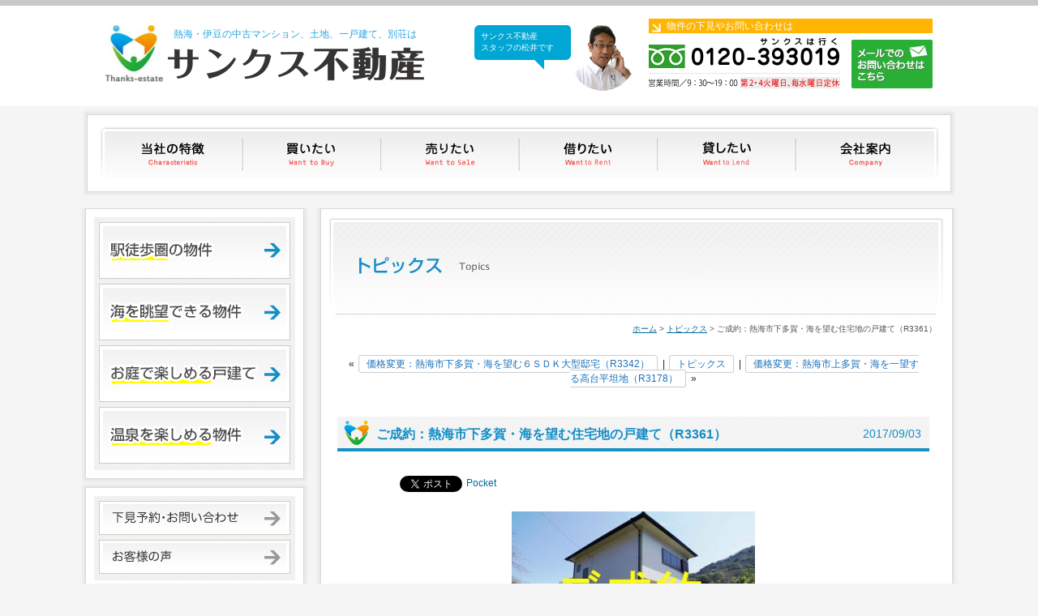

--- FILE ---
content_type: text/html; charset=UTF-8
request_url: https://www.thanks-estate.com/topics/1987/
body_size: 9381
content:


<!DOCTYPE html>
<html lang="ja">
<head>
<meta charset="UTF-8">
<title>ご成約：熱海市下多賀・海を望む住宅地の戸建て（R3361） - トピックス | 熱海・伊豆の不動産はサンクス不動産</title>
<meta name="Description" content="「ご成約：熱海市下多賀・海を望む住宅地の戸建て（R3361）」 - トピックスの詳細ページです熱海・伊豆の中古マンション、土地、一戸建て、別荘を売買するサンクス不動産のホームページ。">
<link rel="stylesheet" media="(min-width: 640px)" href="/common/css/base_pc.css">
<link rel="stylesheet" media="(max-width: 640px)" href="/common/css/base_smp.css">
<link rel="stylesheet" href="/common/css/menu.css">
<link rel="stylesheet" href="/common/css/blog.css">
<link rel="shortcut icon" href="/common/img/favicon.ico">
<script src="https://ajax.googleapis.com/ajax/libs/jquery/1.8.3/jquery.min.js"></script>
<script>
$(function(){
    // setViewport
    spView = 'width=device-width,initial-scale=1.0,minimum-scale=1.0,maximum-scale=1.0,user-scalable=0';
    tbView = 'width=1000px,maximum-scale=2.0,user-scalable=1';
 
    if(navigator.userAgent.indexOf('iPhone') > 0 || navigator.userAgent.indexOf('iPod') > 0 || (navigator.userAgent.indexOf('Android') > 0 && navigator.userAgent.indexOf('Mobile') > 0)){
        $('head').prepend('<meta name="viewport" content="' + spView + '" id="viewport">');
    } else if(navigator.userAgent.indexOf('iPad') > 0 || (navigator.userAgent.indexOf('Android') > 0 && navigator.userAgent.indexOf('Mobile') == -1) || navigator.userAgent.indexOf('A1_07') > 0 || navigator.userAgent.indexOf('SC-01C') > 0){
        $('head').prepend('<meta name="viewport" content="' + tbView + '" id="viewport">');
    } 
});
</script>
<script src="/common/js/common.js"></script>
<script src="/common/js/jquery.page-scroller.js"></script>
<script>
// responsive
var s = document.createElement("script");
s.type = "text/javascript";
$(function(){
// Window width default
var egwidth = $(window).width();
if (egwidth <= 640) {
//alert('sp'+egwidth);
s.src = "/common/js/menu.js";
document.getElementsByTagName("head")[0].appendChild(s);
} else if (egwidth > 640) {
//alert('pc'+egwidth);
s.src = "/common/js/dropdown.js";
document.getElementsByTagName("head")[0].appendChild(s);
}
});
</script>

<meta name='robots' content='max-image-preview:large' />
<link rel='dns-prefetch' href='//s.w.org' />
<script type="text/javascript">
window._wpemojiSettings = {"baseUrl":"https:\/\/s.w.org\/images\/core\/emoji\/14.0.0\/72x72\/","ext":".png","svgUrl":"https:\/\/s.w.org\/images\/core\/emoji\/14.0.0\/svg\/","svgExt":".svg","source":{"concatemoji":"https:\/\/www.thanks-estate.com\/webkanri\/kanri\/wp-includes\/js\/wp-emoji-release.min.js?ver=6.0"}};
/*! This file is auto-generated */
!function(e,a,t){var n,r,o,i=a.createElement("canvas"),p=i.getContext&&i.getContext("2d");function s(e,t){var a=String.fromCharCode,e=(p.clearRect(0,0,i.width,i.height),p.fillText(a.apply(this,e),0,0),i.toDataURL());return p.clearRect(0,0,i.width,i.height),p.fillText(a.apply(this,t),0,0),e===i.toDataURL()}function c(e){var t=a.createElement("script");t.src=e,t.defer=t.type="text/javascript",a.getElementsByTagName("head")[0].appendChild(t)}for(o=Array("flag","emoji"),t.supports={everything:!0,everythingExceptFlag:!0},r=0;r<o.length;r++)t.supports[o[r]]=function(e){if(!p||!p.fillText)return!1;switch(p.textBaseline="top",p.font="600 32px Arial",e){case"flag":return s([127987,65039,8205,9895,65039],[127987,65039,8203,9895,65039])?!1:!s([55356,56826,55356,56819],[55356,56826,8203,55356,56819])&&!s([55356,57332,56128,56423,56128,56418,56128,56421,56128,56430,56128,56423,56128,56447],[55356,57332,8203,56128,56423,8203,56128,56418,8203,56128,56421,8203,56128,56430,8203,56128,56423,8203,56128,56447]);case"emoji":return!s([129777,127995,8205,129778,127999],[129777,127995,8203,129778,127999])}return!1}(o[r]),t.supports.everything=t.supports.everything&&t.supports[o[r]],"flag"!==o[r]&&(t.supports.everythingExceptFlag=t.supports.everythingExceptFlag&&t.supports[o[r]]);t.supports.everythingExceptFlag=t.supports.everythingExceptFlag&&!t.supports.flag,t.DOMReady=!1,t.readyCallback=function(){t.DOMReady=!0},t.supports.everything||(n=function(){t.readyCallback()},a.addEventListener?(a.addEventListener("DOMContentLoaded",n,!1),e.addEventListener("load",n,!1)):(e.attachEvent("onload",n),a.attachEvent("onreadystatechange",function(){"complete"===a.readyState&&t.readyCallback()})),(e=t.source||{}).concatemoji?c(e.concatemoji):e.wpemoji&&e.twemoji&&(c(e.twemoji),c(e.wpemoji)))}(window,document,window._wpemojiSettings);
</script>
<style type="text/css">
img.wp-smiley,
img.emoji {
	display: inline !important;
	border: none !important;
	box-shadow: none !important;
	height: 1em !important;
	width: 1em !important;
	margin: 0 0.07em !important;
	vertical-align: -0.1em !important;
	background: none !important;
	padding: 0 !important;
}
</style>
	<link rel='stylesheet' id='wp-block-library-css'  href='https://www.thanks-estate.com/webkanri/kanri/wp-includes/css/dist/block-library/style.min.css?ver=6.0' type='text/css' media='all' />
<style id='global-styles-inline-css' type='text/css'>
body{--wp--preset--color--black: #000000;--wp--preset--color--cyan-bluish-gray: #abb8c3;--wp--preset--color--white: #ffffff;--wp--preset--color--pale-pink: #f78da7;--wp--preset--color--vivid-red: #cf2e2e;--wp--preset--color--luminous-vivid-orange: #ff6900;--wp--preset--color--luminous-vivid-amber: #fcb900;--wp--preset--color--light-green-cyan: #7bdcb5;--wp--preset--color--vivid-green-cyan: #00d084;--wp--preset--color--pale-cyan-blue: #8ed1fc;--wp--preset--color--vivid-cyan-blue: #0693e3;--wp--preset--color--vivid-purple: #9b51e0;--wp--preset--gradient--vivid-cyan-blue-to-vivid-purple: linear-gradient(135deg,rgba(6,147,227,1) 0%,rgb(155,81,224) 100%);--wp--preset--gradient--light-green-cyan-to-vivid-green-cyan: linear-gradient(135deg,rgb(122,220,180) 0%,rgb(0,208,130) 100%);--wp--preset--gradient--luminous-vivid-amber-to-luminous-vivid-orange: linear-gradient(135deg,rgba(252,185,0,1) 0%,rgba(255,105,0,1) 100%);--wp--preset--gradient--luminous-vivid-orange-to-vivid-red: linear-gradient(135deg,rgba(255,105,0,1) 0%,rgb(207,46,46) 100%);--wp--preset--gradient--very-light-gray-to-cyan-bluish-gray: linear-gradient(135deg,rgb(238,238,238) 0%,rgb(169,184,195) 100%);--wp--preset--gradient--cool-to-warm-spectrum: linear-gradient(135deg,rgb(74,234,220) 0%,rgb(151,120,209) 20%,rgb(207,42,186) 40%,rgb(238,44,130) 60%,rgb(251,105,98) 80%,rgb(254,248,76) 100%);--wp--preset--gradient--blush-light-purple: linear-gradient(135deg,rgb(255,206,236) 0%,rgb(152,150,240) 100%);--wp--preset--gradient--blush-bordeaux: linear-gradient(135deg,rgb(254,205,165) 0%,rgb(254,45,45) 50%,rgb(107,0,62) 100%);--wp--preset--gradient--luminous-dusk: linear-gradient(135deg,rgb(255,203,112) 0%,rgb(199,81,192) 50%,rgb(65,88,208) 100%);--wp--preset--gradient--pale-ocean: linear-gradient(135deg,rgb(255,245,203) 0%,rgb(182,227,212) 50%,rgb(51,167,181) 100%);--wp--preset--gradient--electric-grass: linear-gradient(135deg,rgb(202,248,128) 0%,rgb(113,206,126) 100%);--wp--preset--gradient--midnight: linear-gradient(135deg,rgb(2,3,129) 0%,rgb(40,116,252) 100%);--wp--preset--duotone--dark-grayscale: url('#wp-duotone-dark-grayscale');--wp--preset--duotone--grayscale: url('#wp-duotone-grayscale');--wp--preset--duotone--purple-yellow: url('#wp-duotone-purple-yellow');--wp--preset--duotone--blue-red: url('#wp-duotone-blue-red');--wp--preset--duotone--midnight: url('#wp-duotone-midnight');--wp--preset--duotone--magenta-yellow: url('#wp-duotone-magenta-yellow');--wp--preset--duotone--purple-green: url('#wp-duotone-purple-green');--wp--preset--duotone--blue-orange: url('#wp-duotone-blue-orange');--wp--preset--font-size--small: 13px;--wp--preset--font-size--medium: 20px;--wp--preset--font-size--large: 36px;--wp--preset--font-size--x-large: 42px;}.has-black-color{color: var(--wp--preset--color--black) !important;}.has-cyan-bluish-gray-color{color: var(--wp--preset--color--cyan-bluish-gray) !important;}.has-white-color{color: var(--wp--preset--color--white) !important;}.has-pale-pink-color{color: var(--wp--preset--color--pale-pink) !important;}.has-vivid-red-color{color: var(--wp--preset--color--vivid-red) !important;}.has-luminous-vivid-orange-color{color: var(--wp--preset--color--luminous-vivid-orange) !important;}.has-luminous-vivid-amber-color{color: var(--wp--preset--color--luminous-vivid-amber) !important;}.has-light-green-cyan-color{color: var(--wp--preset--color--light-green-cyan) !important;}.has-vivid-green-cyan-color{color: var(--wp--preset--color--vivid-green-cyan) !important;}.has-pale-cyan-blue-color{color: var(--wp--preset--color--pale-cyan-blue) !important;}.has-vivid-cyan-blue-color{color: var(--wp--preset--color--vivid-cyan-blue) !important;}.has-vivid-purple-color{color: var(--wp--preset--color--vivid-purple) !important;}.has-black-background-color{background-color: var(--wp--preset--color--black) !important;}.has-cyan-bluish-gray-background-color{background-color: var(--wp--preset--color--cyan-bluish-gray) !important;}.has-white-background-color{background-color: var(--wp--preset--color--white) !important;}.has-pale-pink-background-color{background-color: var(--wp--preset--color--pale-pink) !important;}.has-vivid-red-background-color{background-color: var(--wp--preset--color--vivid-red) !important;}.has-luminous-vivid-orange-background-color{background-color: var(--wp--preset--color--luminous-vivid-orange) !important;}.has-luminous-vivid-amber-background-color{background-color: var(--wp--preset--color--luminous-vivid-amber) !important;}.has-light-green-cyan-background-color{background-color: var(--wp--preset--color--light-green-cyan) !important;}.has-vivid-green-cyan-background-color{background-color: var(--wp--preset--color--vivid-green-cyan) !important;}.has-pale-cyan-blue-background-color{background-color: var(--wp--preset--color--pale-cyan-blue) !important;}.has-vivid-cyan-blue-background-color{background-color: var(--wp--preset--color--vivid-cyan-blue) !important;}.has-vivid-purple-background-color{background-color: var(--wp--preset--color--vivid-purple) !important;}.has-black-border-color{border-color: var(--wp--preset--color--black) !important;}.has-cyan-bluish-gray-border-color{border-color: var(--wp--preset--color--cyan-bluish-gray) !important;}.has-white-border-color{border-color: var(--wp--preset--color--white) !important;}.has-pale-pink-border-color{border-color: var(--wp--preset--color--pale-pink) !important;}.has-vivid-red-border-color{border-color: var(--wp--preset--color--vivid-red) !important;}.has-luminous-vivid-orange-border-color{border-color: var(--wp--preset--color--luminous-vivid-orange) !important;}.has-luminous-vivid-amber-border-color{border-color: var(--wp--preset--color--luminous-vivid-amber) !important;}.has-light-green-cyan-border-color{border-color: var(--wp--preset--color--light-green-cyan) !important;}.has-vivid-green-cyan-border-color{border-color: var(--wp--preset--color--vivid-green-cyan) !important;}.has-pale-cyan-blue-border-color{border-color: var(--wp--preset--color--pale-cyan-blue) !important;}.has-vivid-cyan-blue-border-color{border-color: var(--wp--preset--color--vivid-cyan-blue) !important;}.has-vivid-purple-border-color{border-color: var(--wp--preset--color--vivid-purple) !important;}.has-vivid-cyan-blue-to-vivid-purple-gradient-background{background: var(--wp--preset--gradient--vivid-cyan-blue-to-vivid-purple) !important;}.has-light-green-cyan-to-vivid-green-cyan-gradient-background{background: var(--wp--preset--gradient--light-green-cyan-to-vivid-green-cyan) !important;}.has-luminous-vivid-amber-to-luminous-vivid-orange-gradient-background{background: var(--wp--preset--gradient--luminous-vivid-amber-to-luminous-vivid-orange) !important;}.has-luminous-vivid-orange-to-vivid-red-gradient-background{background: var(--wp--preset--gradient--luminous-vivid-orange-to-vivid-red) !important;}.has-very-light-gray-to-cyan-bluish-gray-gradient-background{background: var(--wp--preset--gradient--very-light-gray-to-cyan-bluish-gray) !important;}.has-cool-to-warm-spectrum-gradient-background{background: var(--wp--preset--gradient--cool-to-warm-spectrum) !important;}.has-blush-light-purple-gradient-background{background: var(--wp--preset--gradient--blush-light-purple) !important;}.has-blush-bordeaux-gradient-background{background: var(--wp--preset--gradient--blush-bordeaux) !important;}.has-luminous-dusk-gradient-background{background: var(--wp--preset--gradient--luminous-dusk) !important;}.has-pale-ocean-gradient-background{background: var(--wp--preset--gradient--pale-ocean) !important;}.has-electric-grass-gradient-background{background: var(--wp--preset--gradient--electric-grass) !important;}.has-midnight-gradient-background{background: var(--wp--preset--gradient--midnight) !important;}.has-small-font-size{font-size: var(--wp--preset--font-size--small) !important;}.has-medium-font-size{font-size: var(--wp--preset--font-size--medium) !important;}.has-large-font-size{font-size: var(--wp--preset--font-size--large) !important;}.has-x-large-font-size{font-size: var(--wp--preset--font-size--x-large) !important;}
</style>
<link rel='stylesheet' id='titan-adminbar-styles-css'  href='https://www.thanks-estate.com/webkanri/kanri/wp-content/plugins/anti-spam/assets/css/admin-bar.css?ver=7.3.0' type='text/css' media='all' />
<link rel="https://api.w.org/" href="https://www.thanks-estate.com/wp-json/" /><link rel="alternate" type="application/json+oembed" href="https://www.thanks-estate.com/wp-json/oembed/1.0/embed?url=https%3A%2F%2Fwww.thanks-estate.com%2Ftopics%2F1987%2F" />
<link rel="alternate" type="text/xml+oembed" href="https://www.thanks-estate.com/wp-json/oembed/1.0/embed?url=https%3A%2F%2Fwww.thanks-estate.com%2Ftopics%2F1987%2F&#038;format=xml" />

<!-- BEGIN: WP Social Bookmarking Light HEAD --><script>
    (function (d, s, id) {
        var js, fjs = d.getElementsByTagName(s)[0];
        if (d.getElementById(id)) return;
        js = d.createElement(s);
        js.id = id;
        js.src = "//connect.facebook.net/en_US/sdk.js#xfbml=1&version=v2.7";
        fjs.parentNode.insertBefore(js, fjs);
    }(document, 'script', 'facebook-jssdk'));
</script>
<style type="text/css">.wp_social_bookmarking_light{
    border: 0 !important;
    padding: 10px 0 20px 0 !important;
    margin: 0 !important;
}
.wp_social_bookmarking_light div{
    float: left !important;
    border: 0 !important;
    padding: 0 !important;
    margin: 0 5px 0px 0 !important;
    min-height: 30px !important;
    line-height: 18px !important;
    text-indent: 0 !important;
}
.wp_social_bookmarking_light img{
    border: 0 !important;
    padding: 0;
    margin: 0;
    vertical-align: top !important;
}
.wp_social_bookmarking_light_clear{
    clear: both !important;
}
#fb-root{
    display: none;
}
.wsbl_facebook_like iframe{
    max-width: none !important;
}
.wsbl_pinterest a{
    border: 0px !important;
}
</style>
<!-- END: WP Social Bookmarking Light HEAD -->


<script>
  (function(i,s,o,g,r,a,m){i['GoogleAnalyticsObject']=r;i[r]=i[r]||function(){
  (i[r].q=i[r].q||[]).push(arguments)},i[r].l=1*new Date();a=s.createElement(o),
  m=s.getElementsByTagName(o)[0];a.async=1;a.src=g;m.parentNode.insertBefore(a,m)
  })(window,document,'script','//www.google-analytics.com/analytics.js','ga');

  ga('create', 'UA-44816166-2', 'auto');
  ga('send', 'pageview');

</script>


</head>
<body>

<header>
	<div class="header_inner">
		<a href="/" class="header_a">
			<div class="header_logo">
				<p class="text">熱海・伊豆の中古マンション、土地、一戸建て、別荘は</p>
				<p class="logo">サンクス不動産</p>
			</div>
		</a>
		<div class="header_info">


<div class="header_info_photo">
<div class="head_fuki"><p>サンクス不動産<br />
スタッフの松井です</p></div>
<img src="https://www.thanks-estate.com/webkanri/kanri/wp-content/uploads/2025/01/header_photo.png" alt="お電話ください">
</div>


			<div class="header_info_inner">
				<p class="bk_orange">物件の下見やお問い合わせは</p>
				<div class="header_tel"><img src="/common/img/header_tel.png" alt="0120-393019　営業時間9:30-19:00　第2・4火曜日、毎水曜日"></div>
				<a href="/form/contact/"><img src="/common/img/header_mail.png" alt="メールでのお問い合わせはこちら" class="header_mail"></a>
			</div>
		</div>
	</div>
</header>
<div class="menuwrapper">
	<div class="flexbox">
		<div class="box1">
			<p class="btn_hamburger"><!--スマホメニュー-->
				<a href="#">
					<span></span>
					<span></span>
					<span></span>
				</a>
			</p>
			<nav id="gmenu" class="smp_whole gnav">
				<ul class="dropmenu">
					<li><a href="/tokucho/" class="tokucho">当社の特徴</a></li>
					<li><a href="/kaitai/" class="kaitai trigger">買いたい</a>
						<ul class="target sub">
							<li><a href="/baibai/list/tochi.html">土地</a></li>
							<li><a href="/baibai/list/kodate.html">一戸建て</a></li>
							<li><a href="/baibai/list/mansion.html">マンション</a></li>
						</ul>
					</li>
					<li><a href="/uritai/" class="uritai">売りたい</a></li>
					<li><a href="/chintai/list/" class="karitai">借りたい</a></li>
					<li><a href="/kashitai/" class="kashitai">貸したい</a></li>
					<li><a href="/company/" class="company">会社案内</a></li>
				</ul>
			</nav>
			<ul class="menubtn">
				<li><a href="tel:0120393019" class="tel"><span>TEL<br>0120-393019<br>第2・4火曜日、毎水曜日定休</span></a></li>
				<li><a href="/form/contact/" class="mail"><span>お問合せはこちら</span></a></li>
			</ul>
		</div>
	</div>
</div>
<div class="contents_wrapper">

	<div class="contents">
		<div class="main_contents">
			<section class="box01">
				<h1 class="cen"><img src="/common/img/title_topics_main.png" width="760" height="124" alt="トピックス「ご成約：熱海市下多賀・海を望む住宅地の戸建て（R3361）」"></h1>
				<p class="path"><a href="/">ホーム</a>&nbsp;&gt;&nbsp;<a href="https://www.thanks-estate.com/topics/">トピックス</a>&nbsp;&gt;&nbsp;ご成約：熱海市下多賀・海を望む住宅地の戸建て（R3361）</p>

				<section class="blog_box">
					<div class="pagenavearea">
						<div class="wp-pagenavi">&laquo; <a href="https://www.thanks-estate.com/topics/1985/" rel="prev">価格変更：熱海市下多賀・海を望む６ＳＤＫ大型邸宅（R3342）</a> | <a href="https://www.thanks-estate.com/topics/">トピックス</a> | <a href="https://www.thanks-estate.com/topics/1989/" rel="next">価格変更：熱海市上多賀・海を一望する高台平坦地（R3178）</a> &raquo;</div>
					</div>


					<section>
						<div class="voicebox">
							<div class="blog_title">
								<h2 class="ti">ご成約：熱海市下多賀・海を望む住宅地の戸建て（R3361）</h2>
								<p class="day">2017/09/03</p>
							</div>
							<div class="blog_inner">
							<div class='wp_social_bookmarking_light'>        <div class="wsbl_hatena_button"><a href="//b.hatena.ne.jp/entry/https://www.thanks-estate.com/topics/1987/" class="hatena-bookmark-button" data-hatena-bookmark-title="ご成約：熱海市下多賀・海を望む住宅地の戸建て（R3361）" data-hatena-bookmark-layout="simple-balloon" title="このエントリーをはてなブックマークに追加"> <img src="//b.hatena.ne.jp/images/entry-button/button-only@2x.png" alt="このエントリーをはてなブックマークに追加" width="20" height="20" style="border: none;" /></a><script type="text/javascript" src="//b.hatena.ne.jp/js/bookmark_button.js" charset="utf-8" async="async"></script></div>        <div class="wsbl_facebook_like"><div id="fb-root"></div><fb:like href="https://www.thanks-estate.com/topics/1987/" layout="button_count" action="like" width="100" share="false" show_faces="false" ></fb:like></div>        <div class="wsbl_twitter"><a href="https://twitter.com/share" class="twitter-share-button" data-url="https://www.thanks-estate.com/topics/1987/" data-text="ご成約：熱海市下多賀・海を望む住宅地の戸建て（R3361）">Tweet</a></div>        <div class="wsbl_pocket"><a href="https://getpocket.com/save" class="pocket-btn" data-lang="en" data-save-url="https://www.thanks-estate.com/topics/1987/" data-pocket-count="none" data-pocket-align="left" >Pocket</a><script type="text/javascript">!function(d,i){if(!d.getElementById(i)){var j=d.createElement("script");j.id=i;j.src="https://widgets.getpocket.com/v1/j/btn.js?v=1";var w=d.getElementById(i);d.body.appendChild(j);}}(document,"pocket-btn-js");</script></div></div>
<br class='wp_social_bookmarking_light_clear' />
<p style="text-align: center"><img class="aligncenter size-medium wp-image-1988" src="https://www.thanks-estate.com/webkanri/kanri/wp-content/uploads/2017/09/R3361-00-300x199.jpg" alt="R3361-00" width="300" height="199" srcset="https://www.thanks-estate.com/webkanri/kanri/wp-content/uploads/2017/09/R3361-00-300x199.jpg 300w, https://www.thanks-estate.com/webkanri/kanri/wp-content/uploads/2017/09/R3361-00-150x100.jpg 150w, https://www.thanks-estate.com/webkanri/kanri/wp-content/uploads/2017/09/R3361-00.jpg 563w" sizes="(max-width: 300px) 100vw, 300px" /></p>
<p style="text-align: center">～ご成約～</p>
<p style="text-align: center"><span style="font-family: MS UI Gothic"><span class="content">熱海市下多賀・海を望む住宅地の戸建て</span></span></p>
<p style="text-align: center">熱海市下多賀中古戸建住宅</p>
<p style="text-align: center">「網代」駅徒歩約12分</p>
							</div>
						</div>
					</section><!--.section-->


				</section><!--.blog_box-->
			</section>
		</div><!--/.main_contents-->

		<div class="side_menu">
		<aside class="box01">
			<div class="inner02 bk_sha cen">
				<a href="/baibai/list/within-walk-distance.html"><img src="/common/img/side_ekitoho.png" alt="駅徒歩圏の物件" class="mb05em"></a>
				<a href="/baibai/list/sea-view.html"><img src="/common/img/side_sea.png" alt="海を眺望できる物件" class="mb05em"></a>
				<a href="/baibai/list/garden.html"><img src="/common/img/side_gardenenjoy.png" alt="お庭で楽しめる戸建て" class="mb05em"></a>
				<a href="/baibai/list/onsen.html"><img src="/common/img/side_onsenenjoy.png" alt="温泉を楽しめる物件" class="mb05em"></a>
			</div>
		</aside>
		<aside class="box01">
			<section class="inner02 bk_sha cen">
				<a href="/form/contact/"><img src="/common/img/side_contact.png" alt="下見予約・お問い合わせ" class="mb05em"></a>
				<a href="/voice/"><img src="/common/img/side_voice.png" alt="お客様の声" class="mb05em"></a>
			</section>
		</aside>
		<aside class="box01">
			<section class="inner02 cen">
				<a href="/reform/"><img src="/common/img/side_reform.png" alt="リフォーム・新築・住宅ローン相談" class="mb1em"></a>
				<a href="/uritai/"><img src="/common/img/side_baikyaku.png" alt="売却不動産募集中"></a>
			</section>
		</aside>
		<p class="bn-staffblog"><a href="/blog/"><img src="/common/img/banner_staffblog.png" alt="サンクス不動産のスタッフブログ"></a></p>
		<p class="bn-staffblog"><a href="/library/"><img src="/common/img/banner_library.png" alt="熱海不動産ライブラリー"></a></p>


			<aside class="box01">
				<section class="inner02 bk_sha cen">
					<div class="blog_sidebar">
						<aside class="search">
							<h4 class="blog_search">記事検索</h4>
							<form method="get" id="searchform" action="https://www.thanks-estate.com/topics/">
							<input type="text" class="field" name="s" id="s" />
							<input type="submit" class="submit" id="searchsubmit" value=" 検 索 " />
							</form>
						</aside>

						<aside>
							<h4 class="blog_calendar">カレンダー</h4>
							<table id="wp-calendar">
    <caption>2026年1月</caption>
    <thead>
    <tr>
		<th scope="col" title="月曜日">月</th>
		<th scope="col" title="火曜日">火</th>
		<th scope="col" title="水曜日">水</th>
		<th scope="col" title="木曜日">木</th>
		<th scope="col" title="金曜日">金</th>
		<th scope="col" title="土曜日">土</th>
		<th scope="col" title="日曜日">日</th>
    </tr>
    </thead>
 
    <tfoot>
    <tr>
		<td colspan="3" id="prev"><a href="https://www.thanks-estate.com/topics/date/2025/12" title="View posts for 12月 2025">&laquo; 12月</a></td>
		<td class="pad">&nbsp;</td>
		<td colspan="3" id="next" class="pad">&nbsp;</td>
    </tr>
    </tfoot>
 
    <tbody>
    <tr>
		<td colspan="3" class="pad">&nbsp;</td><td>1</td><td>2</td><td>3</td><td>4</td>
	</tr>
	<tr>
		<td>5</td><td>6</td><td>7</td><td><a href="https://www.thanks-estate.com/topics/date/2026/01/08" title="～店休日のお知らせ～
ご成約：熱海市桜町・日当りの良い高台の売地（R5111）">8</a></td><td>9</td><td><a href="https://www.thanks-estate.com/topics/date/2026/01/10" title="動画追加：下多賀中野分譲地・海を望む高台の中古住宅（R5148）">10</a></td><td>11</td>
	</tr>
	<tr>
		<td><a href="https://www.thanks-estate.com/topics/date/2026/01/12" title="価格変更：湯河原町吉浜・海望む高台・新築戸建て（R5108）">12</a></td><td>13</td><td>14</td><td>15</td><td><a href="https://www.thanks-estate.com/topics/date/2026/01/16" title="価格変更：熱海市泉・穏やかな住宅地・拘りの和風住宅（R4946）">16</a></td><td>17</td><td>18</td>
	</tr>
	<tr>
		<td><a href="https://www.thanks-estate.com/topics/date/2026/01/19" title="価格変更：マリンバース真鶴・海と山々を望む2階（R4978）">19</a></td><td>20</td><td>21</td><td id="today">22</td><td>23</td><td>24</td><td>25</td>
	</tr>
	<tr>
		<td>26</td><td>27</td><td>28</td><td>29</td><td>30</td><td>31</td>
		<td class="pad" colspan="1">&nbsp;</td>
	</tr>
	</tbody>
	</table>						</aside>
						<aside>
							<h4 class="blog_kiji">最新記事</h4>
							<ul>
				<li><a href='https://www.thanks-estate.com/topics/7420/'>価格変更：マリンバース真鶴・海と山々を望む2階（R4978）</a></li>
	<li><a href='https://www.thanks-estate.com/topics/7417/'>価格変更：熱海市泉・穏やかな住宅地・拘りの和風住宅（R4946）</a></li>
	<li><a href='https://www.thanks-estate.com/topics/7413/'>価格変更：湯河原町吉浜・海望む高台・新築戸建て（R5108）</a></li>
	<li><a href='https://www.thanks-estate.com/topics/7411/'>動画追加：下多賀中野分譲地・海を望む高台の中古住宅（R5148）</a></li>
	<li><a href='https://www.thanks-estate.com/topics/7409/'>ご成約：熱海市桜町・日当りの良い高台の売地（R5111）</a></li>
							</ul>
						</aside>
						<aside>
							<h4 class="blog_archive">アーカイブ一覧</h4>
							<ul>
				<li><a href='https://www.thanks-estate.com/topics/date/2026/01/'>2026年1月</a>&nbsp;(6)</li>
	<li><a href='https://www.thanks-estate.com/topics/date/2025/12/'>2025年12月</a>&nbsp;(7)</li>
	<li><a href='https://www.thanks-estate.com/topics/date/2025/11/'>2025年11月</a>&nbsp;(13)</li>
	<li><a href='https://www.thanks-estate.com/topics/date/2025/10/'>2025年10月</a>&nbsp;(17)</li>
	<li><a href='https://www.thanks-estate.com/topics/date/2025/09/'>2025年9月</a>&nbsp;(13)</li>
	<li><a href='https://www.thanks-estate.com/topics/date/2025/08/'>2025年8月</a>&nbsp;(5)</li>
	<li><a href='https://www.thanks-estate.com/topics/date/2025/07/'>2025年7月</a>&nbsp;(10)</li>
	<li><a href='https://www.thanks-estate.com/topics/date/2025/06/'>2025年6月</a>&nbsp;(15)</li>
	<li><a href='https://www.thanks-estate.com/topics/date/2025/05/'>2025年5月</a>&nbsp;(19)</li>
	<li><a href='https://www.thanks-estate.com/topics/date/2025/04/'>2025年4月</a>&nbsp;(18)</li>
	<li><a href='https://www.thanks-estate.com/topics/date/2025/03/'>2025年3月</a>&nbsp;(20)</li>
	<li><a href='https://www.thanks-estate.com/topics/date/2025/02/'>2025年2月</a>&nbsp;(19)</li>
	<li><a href='https://www.thanks-estate.com/topics/date/2025/01/'>2025年1月</a>&nbsp;(13)</li>
	<li><a href='https://www.thanks-estate.com/topics/date/2024/12/'>2024年12月</a>&nbsp;(10)</li>
	<li><a href='https://www.thanks-estate.com/topics/date/2024/11/'>2024年11月</a>&nbsp;(26)</li>
	<li><a href='https://www.thanks-estate.com/topics/date/2024/10/'>2024年10月</a>&nbsp;(16)</li>
	<li><a href='https://www.thanks-estate.com/topics/date/2024/09/'>2024年9月</a>&nbsp;(15)</li>
	<li><a href='https://www.thanks-estate.com/topics/date/2024/08/'>2024年8月</a>&nbsp;(16)</li>
	<li><a href='https://www.thanks-estate.com/topics/date/2024/07/'>2024年7月</a>&nbsp;(10)</li>
	<li><a href='https://www.thanks-estate.com/topics/date/2024/06/'>2024年6月</a>&nbsp;(17)</li>
	<li><a href='https://www.thanks-estate.com/topics/date/2024/05/'>2024年5月</a>&nbsp;(16)</li>
	<li><a href='https://www.thanks-estate.com/topics/date/2024/04/'>2024年4月</a>&nbsp;(21)</li>
	<li><a href='https://www.thanks-estate.com/topics/date/2024/03/'>2024年3月</a>&nbsp;(34)</li>
	<li><a href='https://www.thanks-estate.com/topics/date/2024/02/'>2024年2月</a>&nbsp;(15)</li>
	<li><a href='https://www.thanks-estate.com/topics/date/2024/01/'>2024年1月</a>&nbsp;(20)</li>
	<li><a href='https://www.thanks-estate.com/topics/date/2023/12/'>2023年12月</a>&nbsp;(16)</li>
	<li><a href='https://www.thanks-estate.com/topics/date/2023/11/'>2023年11月</a>&nbsp;(14)</li>
	<li><a href='https://www.thanks-estate.com/topics/date/2023/10/'>2023年10月</a>&nbsp;(20)</li>
	<li><a href='https://www.thanks-estate.com/topics/date/2023/09/'>2023年9月</a>&nbsp;(21)</li>
	<li><a href='https://www.thanks-estate.com/topics/date/2023/08/'>2023年8月</a>&nbsp;(17)</li>
	<li><a href='https://www.thanks-estate.com/topics/date/2023/07/'>2023年7月</a>&nbsp;(28)</li>
	<li><a href='https://www.thanks-estate.com/topics/date/2023/06/'>2023年6月</a>&nbsp;(22)</li>
	<li><a href='https://www.thanks-estate.com/topics/date/2023/05/'>2023年5月</a>&nbsp;(27)</li>
	<li><a href='https://www.thanks-estate.com/topics/date/2023/04/'>2023年4月</a>&nbsp;(25)</li>
	<li><a href='https://www.thanks-estate.com/topics/date/2023/03/'>2023年3月</a>&nbsp;(24)</li>
	<li><a href='https://www.thanks-estate.com/topics/date/2023/02/'>2023年2月</a>&nbsp;(18)</li>
	<li><a href='https://www.thanks-estate.com/topics/date/2023/01/'>2023年1月</a>&nbsp;(19)</li>
	<li><a href='https://www.thanks-estate.com/topics/date/2022/12/'>2022年12月</a>&nbsp;(19)</li>
	<li><a href='https://www.thanks-estate.com/topics/date/2022/11/'>2022年11月</a>&nbsp;(19)</li>
	<li><a href='https://www.thanks-estate.com/topics/date/2022/10/'>2022年10月</a>&nbsp;(28)</li>
	<li><a href='https://www.thanks-estate.com/topics/date/2022/09/'>2022年9月</a>&nbsp;(23)</li>
	<li><a href='https://www.thanks-estate.com/topics/date/2022/08/'>2022年8月</a>&nbsp;(17)</li>
	<li><a href='https://www.thanks-estate.com/topics/date/2022/07/'>2022年7月</a>&nbsp;(31)</li>
	<li><a href='https://www.thanks-estate.com/topics/date/2022/06/'>2022年6月</a>&nbsp;(25)</li>
	<li><a href='https://www.thanks-estate.com/topics/date/2022/05/'>2022年5月</a>&nbsp;(11)</li>
	<li><a href='https://www.thanks-estate.com/topics/date/2022/04/'>2022年4月</a>&nbsp;(13)</li>
	<li><a href='https://www.thanks-estate.com/topics/date/2022/03/'>2022年3月</a>&nbsp;(19)</li>
	<li><a href='https://www.thanks-estate.com/topics/date/2022/02/'>2022年2月</a>&nbsp;(22)</li>
	<li><a href='https://www.thanks-estate.com/topics/date/2022/01/'>2022年1月</a>&nbsp;(13)</li>
	<li><a href='https://www.thanks-estate.com/topics/date/2021/12/'>2021年12月</a>&nbsp;(13)</li>
	<li><a href='https://www.thanks-estate.com/topics/date/2021/11/'>2021年11月</a>&nbsp;(14)</li>
	<li><a href='https://www.thanks-estate.com/topics/date/2021/10/'>2021年10月</a>&nbsp;(17)</li>
	<li><a href='https://www.thanks-estate.com/topics/date/2021/09/'>2021年9月</a>&nbsp;(12)</li>
	<li><a href='https://www.thanks-estate.com/topics/date/2021/08/'>2021年8月</a>&nbsp;(11)</li>
	<li><a href='https://www.thanks-estate.com/topics/date/2021/07/'>2021年7月</a>&nbsp;(16)</li>
	<li><a href='https://www.thanks-estate.com/topics/date/2021/06/'>2021年6月</a>&nbsp;(28)</li>
	<li><a href='https://www.thanks-estate.com/topics/date/2021/05/'>2021年5月</a>&nbsp;(18)</li>
	<li><a href='https://www.thanks-estate.com/topics/date/2021/04/'>2021年4月</a>&nbsp;(13)</li>
	<li><a href='https://www.thanks-estate.com/topics/date/2021/03/'>2021年3月</a>&nbsp;(21)</li>
	<li><a href='https://www.thanks-estate.com/topics/date/2021/02/'>2021年2月</a>&nbsp;(23)</li>
	<li><a href='https://www.thanks-estate.com/topics/date/2021/01/'>2021年1月</a>&nbsp;(12)</li>
	<li><a href='https://www.thanks-estate.com/topics/date/2020/12/'>2020年12月</a>&nbsp;(15)</li>
	<li><a href='https://www.thanks-estate.com/topics/date/2020/11/'>2020年11月</a>&nbsp;(27)</li>
	<li><a href='https://www.thanks-estate.com/topics/date/2020/10/'>2020年10月</a>&nbsp;(19)</li>
	<li><a href='https://www.thanks-estate.com/topics/date/2020/09/'>2020年9月</a>&nbsp;(22)</li>
	<li><a href='https://www.thanks-estate.com/topics/date/2020/08/'>2020年8月</a>&nbsp;(19)</li>
	<li><a href='https://www.thanks-estate.com/topics/date/2020/07/'>2020年7月</a>&nbsp;(20)</li>
	<li><a href='https://www.thanks-estate.com/topics/date/2020/06/'>2020年6月</a>&nbsp;(15)</li>
	<li><a href='https://www.thanks-estate.com/topics/date/2020/05/'>2020年5月</a>&nbsp;(23)</li>
	<li><a href='https://www.thanks-estate.com/topics/date/2020/04/'>2020年4月</a>&nbsp;(21)</li>
	<li><a href='https://www.thanks-estate.com/topics/date/2020/03/'>2020年3月</a>&nbsp;(22)</li>
	<li><a href='https://www.thanks-estate.com/topics/date/2020/02/'>2020年2月</a>&nbsp;(21)</li>
	<li><a href='https://www.thanks-estate.com/topics/date/2020/01/'>2020年1月</a>&nbsp;(22)</li>
	<li><a href='https://www.thanks-estate.com/topics/date/2019/12/'>2019年12月</a>&nbsp;(15)</li>
	<li><a href='https://www.thanks-estate.com/topics/date/2019/11/'>2019年11月</a>&nbsp;(29)</li>
	<li><a href='https://www.thanks-estate.com/topics/date/2019/10/'>2019年10月</a>&nbsp;(28)</li>
	<li><a href='https://www.thanks-estate.com/topics/date/2019/09/'>2019年9月</a>&nbsp;(17)</li>
	<li><a href='https://www.thanks-estate.com/topics/date/2019/08/'>2019年8月</a>&nbsp;(22)</li>
	<li><a href='https://www.thanks-estate.com/topics/date/2019/07/'>2019年7月</a>&nbsp;(12)</li>
	<li><a href='https://www.thanks-estate.com/topics/date/2019/06/'>2019年6月</a>&nbsp;(24)</li>
	<li><a href='https://www.thanks-estate.com/topics/date/2019/05/'>2019年5月</a>&nbsp;(12)</li>
	<li><a href='https://www.thanks-estate.com/topics/date/2019/04/'>2019年4月</a>&nbsp;(16)</li>
	<li><a href='https://www.thanks-estate.com/topics/date/2019/03/'>2019年3月</a>&nbsp;(18)</li>
	<li><a href='https://www.thanks-estate.com/topics/date/2019/02/'>2019年2月</a>&nbsp;(17)</li>
	<li><a href='https://www.thanks-estate.com/topics/date/2019/01/'>2019年1月</a>&nbsp;(11)</li>
	<li><a href='https://www.thanks-estate.com/topics/date/2018/12/'>2018年12月</a>&nbsp;(10)</li>
	<li><a href='https://www.thanks-estate.com/topics/date/2018/11/'>2018年11月</a>&nbsp;(11)</li>
	<li><a href='https://www.thanks-estate.com/topics/date/2018/10/'>2018年10月</a>&nbsp;(8)</li>
	<li><a href='https://www.thanks-estate.com/topics/date/2018/09/'>2018年9月</a>&nbsp;(25)</li>
	<li><a href='https://www.thanks-estate.com/topics/date/2018/08/'>2018年8月</a>&nbsp;(13)</li>
	<li><a href='https://www.thanks-estate.com/topics/date/2018/07/'>2018年7月</a>&nbsp;(15)</li>
	<li><a href='https://www.thanks-estate.com/topics/date/2018/06/'>2018年6月</a>&nbsp;(18)</li>
	<li><a href='https://www.thanks-estate.com/topics/date/2018/05/'>2018年5月</a>&nbsp;(15)</li>
	<li><a href='https://www.thanks-estate.com/topics/date/2018/04/'>2018年4月</a>&nbsp;(11)</li>
	<li><a href='https://www.thanks-estate.com/topics/date/2018/03/'>2018年3月</a>&nbsp;(14)</li>
	<li><a href='https://www.thanks-estate.com/topics/date/2018/02/'>2018年2月</a>&nbsp;(7)</li>
	<li><a href='https://www.thanks-estate.com/topics/date/2018/01/'>2018年1月</a>&nbsp;(13)</li>
	<li><a href='https://www.thanks-estate.com/topics/date/2017/12/'>2017年12月</a>&nbsp;(13)</li>
	<li><a href='https://www.thanks-estate.com/topics/date/2017/11/'>2017年11月</a>&nbsp;(10)</li>
	<li><a href='https://www.thanks-estate.com/topics/date/2017/10/'>2017年10月</a>&nbsp;(11)</li>
	<li><a href='https://www.thanks-estate.com/topics/date/2017/09/'>2017年9月</a>&nbsp;(24)</li>
	<li><a href='https://www.thanks-estate.com/topics/date/2017/08/'>2017年8月</a>&nbsp;(21)</li>
	<li><a href='https://www.thanks-estate.com/topics/date/2017/07/'>2017年7月</a>&nbsp;(9)</li>
	<li><a href='https://www.thanks-estate.com/topics/date/2017/06/'>2017年6月</a>&nbsp;(15)</li>
	<li><a href='https://www.thanks-estate.com/topics/date/2017/05/'>2017年5月</a>&nbsp;(12)</li>
	<li><a href='https://www.thanks-estate.com/topics/date/2017/04/'>2017年4月</a>&nbsp;(14)</li>
	<li><a href='https://www.thanks-estate.com/topics/date/2017/03/'>2017年3月</a>&nbsp;(18)</li>
	<li><a href='https://www.thanks-estate.com/topics/date/2017/02/'>2017年2月</a>&nbsp;(22)</li>
	<li><a href='https://www.thanks-estate.com/topics/date/2017/01/'>2017年1月</a>&nbsp;(15)</li>
	<li><a href='https://www.thanks-estate.com/topics/date/2016/12/'>2016年12月</a>&nbsp;(11)</li>
	<li><a href='https://www.thanks-estate.com/topics/date/2016/11/'>2016年11月</a>&nbsp;(16)</li>
	<li><a href='https://www.thanks-estate.com/topics/date/2016/10/'>2016年10月</a>&nbsp;(18)</li>
	<li><a href='https://www.thanks-estate.com/topics/date/2016/09/'>2016年9月</a>&nbsp;(16)</li>
	<li><a href='https://www.thanks-estate.com/topics/date/2016/08/'>2016年8月</a>&nbsp;(19)</li>
	<li><a href='https://www.thanks-estate.com/topics/date/2016/07/'>2016年7月</a>&nbsp;(24)</li>
	<li><a href='https://www.thanks-estate.com/topics/date/2016/06/'>2016年6月</a>&nbsp;(17)</li>
	<li><a href='https://www.thanks-estate.com/topics/date/2016/05/'>2016年5月</a>&nbsp;(23)</li>
	<li><a href='https://www.thanks-estate.com/topics/date/2016/04/'>2016年4月</a>&nbsp;(25)</li>
	<li><a href='https://www.thanks-estate.com/topics/date/2016/03/'>2016年3月</a>&nbsp;(23)</li>
	<li><a href='https://www.thanks-estate.com/topics/date/2016/02/'>2016年2月</a>&nbsp;(19)</li>
	<li><a href='https://www.thanks-estate.com/topics/date/2016/01/'>2016年1月</a>&nbsp;(28)</li>
	<li><a href='https://www.thanks-estate.com/topics/date/2015/12/'>2015年12月</a>&nbsp;(21)</li>
	<li><a href='https://www.thanks-estate.com/topics/date/2015/11/'>2015年11月</a>&nbsp;(31)</li>
	<li><a href='https://www.thanks-estate.com/topics/date/2015/10/'>2015年10月</a>&nbsp;(28)</li>
	<li><a href='https://www.thanks-estate.com/topics/date/2015/09/'>2015年9月</a>&nbsp;(24)</li>
	<li><a href='https://www.thanks-estate.com/topics/date/2015/08/'>2015年8月</a>&nbsp;(26)</li>
	<li><a href='https://www.thanks-estate.com/topics/date/2015/07/'>2015年7月</a>&nbsp;(25)</li>
	<li><a href='https://www.thanks-estate.com/topics/date/2015/06/'>2015年6月</a>&nbsp;(26)</li>
	<li><a href='https://www.thanks-estate.com/topics/date/2015/05/'>2015年5月</a>&nbsp;(25)</li>
	<li><a href='https://www.thanks-estate.com/topics/date/2015/04/'>2015年4月</a>&nbsp;(21)</li>
	<li><a href='https://www.thanks-estate.com/topics/date/2015/03/'>2015年3月</a>&nbsp;(23)</li>
	<li><a href='https://www.thanks-estate.com/topics/date/2015/02/'>2015年2月</a>&nbsp;(17)</li>
	<li><a href='https://www.thanks-estate.com/topics/date/2015/01/'>2015年1月</a>&nbsp;(23)</li>
	<li><a href='https://www.thanks-estate.com/topics/date/2014/12/'>2014年12月</a>&nbsp;(17)</li>
	<li><a href='https://www.thanks-estate.com/topics/date/2014/11/'>2014年11月</a>&nbsp;(14)</li>
							</ul>
						</aside>
					</div><!--/.blog_sidebar-->
				</section>
			</aside>

		</div><!--/.side_menu-->
	</div><!--/.contents-->
</div><!--./contents_whole-->

</div><!--/.contents_wrapper-->
<footer>
	<p id="page-top"><a href="#top"><img src="/common/img/totop.png" alt="TOP"></a></p>
	<div class="footblock">
		<div class="foottelbox">
			<ul class="normalmenu">
				<li><a href="/">ホーム</a></li>
				<li><a href="/uritai/">売りたい</a></li>
				<li><a href="/chintai/list/">借りたい</a></li>
				<li><a href="/kashitai/">貸したい</a></li>
				<li><a href="/company/">会社案内</a></li>
				<li><a href="/voice/">お客様の声</a></li>
			</ul>
			<ul class="normalmenu">
				<li><a href="/form/contact/">下見予約・お問い合わせ</a></li>
				<li><a href="/library/">分譲地・マンションライブラリー</a></li>
				<li><a href="/privacy/">個人情報の取り扱い</a></li>
				<li><a href="/sitemap/">サイトマップ</a></li>
			</ul>
		</div>
		<div class="footli">
			<div class="foot_link">
				<dl>
					<dt><a href="/kaitai/">買いたい</a></dt>
					<dd>
						<a href="/baibai/list/tochi.html">土地</a>
						<a href="/baibai/list/kodate.html">一戸建て</a>
						<a href="/baibai/list/mansion.html">マンション</a>
					</dd>
				</dl>
			</div>
		</div>
		<p class="copyright">Copyright &copy 株式会社サンクス不動産 All Rights Reserved.</p>
	</div>
</footer>

<!-- いいねボタン プラグイン -->
<div id="fb-root"></div>
<script>(function(d, s, id) {
  var js, fjs = d.getElementsByTagName(s)[0];
  if (d.getElementById(id)) return;
  js = d.createElement(s); js.id = id;
  js.src = "//connect.facebook.net/ja_JP/all.js#xfbml=1";
  fjs.parentNode.insertBefore(js, fjs);
}(document, 'script', 'facebook-jssdk'));</script>
<!-- いいねボタン プラグイン -->
<!-- twitter -->
<script type="text/javascript" src="https://platform.twitter.com/widgets.js"></script>
<!-- twitter -->
<!-- google+ -->
<script type="text/javascript">
  window.___gcfg = {lang: 'ja'};

  (function() {
    var po = document.createElement('script'); po.type = 'text/javascript'; po.async = true;
    po.src = 'https://apis.google.com/js/plusone.js';
    var s = document.getElementsByTagName('script')[0]; s.parentNode.insertBefore(po, s);
  })();
</script>
<!-- google+ -->

</body>
</html>